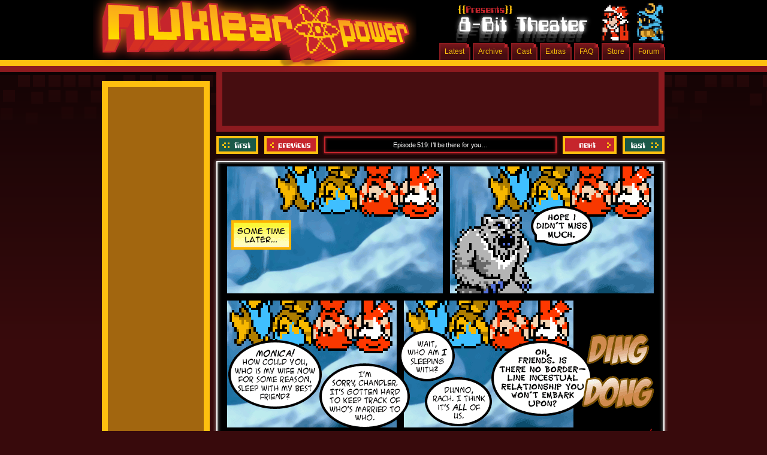

--- FILE ---
content_type: text/html; charset=UTF-8
request_url: https://www.nuklearpower.com/2005/02/24/episode-519-ill-be-there-for-you/
body_size: 7008
content:
<!DOCTYPE html PUBLIC "-//W3C//DTD XHTML 1.0 Transitional//EN" "http://www.w3.org/TR/xhtml1/DTD/xhtml1-transitional.dtd">
<html xmlns="http://www.w3.org/1999/xhtml" lang="en-US">

<head profile="http://gmpg.org/xfn/11">
	<title>Nuklear Power  &raquo; Archive  &raquo; Episode 519: I&#8217;ll be there for you&#8230;</title>
	<meta http-equiv="Content-Type" content="text/html; charset=UTF-8" />
	<link rel="stylesheet" href="https://www.nuklearpower.com/wp-content/themes/comicpress-np/style.css" type="text/css" media="screen" />
	<link rel="alternate" type="application/rss+xml" title="Nuklear Power RSS Feed" href="https://www.nuklearpower.com/feed/" />
	<link rel="alternate" type="application/atom+xml" title="Nuklear Power Atom Feed" href="https://www.nuklearpower.com/feed/atom/" />
	<link rel="pingback" href="https://www.nuklearpower.com/xmlrpc.php" />
	<script language="javascript" type="text/javascript" src="https://www.nuklearpower.com/wp-content/themes/comicpress-np/jquery.js"></script>
	<script language="javascript" type="text/javascript" src="https://www.nuklearpower.com/wp-content/themes/comicpress-np/jquery.tweet.js"></script>

	<meta name='robots' content='max-image-preview:large' />
	<style>img:is([sizes="auto" i], [sizes^="auto," i]) { contain-intrinsic-size: 3000px 1500px }</style>
	<script type="text/javascript">
/* <![CDATA[ */
window._wpemojiSettings = {"baseUrl":"https:\/\/s.w.org\/images\/core\/emoji\/16.0.1\/72x72\/","ext":".png","svgUrl":"https:\/\/s.w.org\/images\/core\/emoji\/16.0.1\/svg\/","svgExt":".svg","source":{"concatemoji":"https:\/\/www.nuklearpower.com\/wp-includes\/js\/wp-emoji-release.min.js?ver=6.8.3"}};
/*! This file is auto-generated */
!function(s,n){var o,i,e;function c(e){try{var t={supportTests:e,timestamp:(new Date).valueOf()};sessionStorage.setItem(o,JSON.stringify(t))}catch(e){}}function p(e,t,n){e.clearRect(0,0,e.canvas.width,e.canvas.height),e.fillText(t,0,0);var t=new Uint32Array(e.getImageData(0,0,e.canvas.width,e.canvas.height).data),a=(e.clearRect(0,0,e.canvas.width,e.canvas.height),e.fillText(n,0,0),new Uint32Array(e.getImageData(0,0,e.canvas.width,e.canvas.height).data));return t.every(function(e,t){return e===a[t]})}function u(e,t){e.clearRect(0,0,e.canvas.width,e.canvas.height),e.fillText(t,0,0);for(var n=e.getImageData(16,16,1,1),a=0;a<n.data.length;a++)if(0!==n.data[a])return!1;return!0}function f(e,t,n,a){switch(t){case"flag":return n(e,"\ud83c\udff3\ufe0f\u200d\u26a7\ufe0f","\ud83c\udff3\ufe0f\u200b\u26a7\ufe0f")?!1:!n(e,"\ud83c\udde8\ud83c\uddf6","\ud83c\udde8\u200b\ud83c\uddf6")&&!n(e,"\ud83c\udff4\udb40\udc67\udb40\udc62\udb40\udc65\udb40\udc6e\udb40\udc67\udb40\udc7f","\ud83c\udff4\u200b\udb40\udc67\u200b\udb40\udc62\u200b\udb40\udc65\u200b\udb40\udc6e\u200b\udb40\udc67\u200b\udb40\udc7f");case"emoji":return!a(e,"\ud83e\udedf")}return!1}function g(e,t,n,a){var r="undefined"!=typeof WorkerGlobalScope&&self instanceof WorkerGlobalScope?new OffscreenCanvas(300,150):s.createElement("canvas"),o=r.getContext("2d",{willReadFrequently:!0}),i=(o.textBaseline="top",o.font="600 32px Arial",{});return e.forEach(function(e){i[e]=t(o,e,n,a)}),i}function t(e){var t=s.createElement("script");t.src=e,t.defer=!0,s.head.appendChild(t)}"undefined"!=typeof Promise&&(o="wpEmojiSettingsSupports",i=["flag","emoji"],n.supports={everything:!0,everythingExceptFlag:!0},e=new Promise(function(e){s.addEventListener("DOMContentLoaded",e,{once:!0})}),new Promise(function(t){var n=function(){try{var e=JSON.parse(sessionStorage.getItem(o));if("object"==typeof e&&"number"==typeof e.timestamp&&(new Date).valueOf()<e.timestamp+604800&&"object"==typeof e.supportTests)return e.supportTests}catch(e){}return null}();if(!n){if("undefined"!=typeof Worker&&"undefined"!=typeof OffscreenCanvas&&"undefined"!=typeof URL&&URL.createObjectURL&&"undefined"!=typeof Blob)try{var e="postMessage("+g.toString()+"("+[JSON.stringify(i),f.toString(),p.toString(),u.toString()].join(",")+"));",a=new Blob([e],{type:"text/javascript"}),r=new Worker(URL.createObjectURL(a),{name:"wpTestEmojiSupports"});return void(r.onmessage=function(e){c(n=e.data),r.terminate(),t(n)})}catch(e){}c(n=g(i,f,p,u))}t(n)}).then(function(e){for(var t in e)n.supports[t]=e[t],n.supports.everything=n.supports.everything&&n.supports[t],"flag"!==t&&(n.supports.everythingExceptFlag=n.supports.everythingExceptFlag&&n.supports[t]);n.supports.everythingExceptFlag=n.supports.everythingExceptFlag&&!n.supports.flag,n.DOMReady=!1,n.readyCallback=function(){n.DOMReady=!0}}).then(function(){return e}).then(function(){var e;n.supports.everything||(n.readyCallback(),(e=n.source||{}).concatemoji?t(e.concatemoji):e.wpemoji&&e.twemoji&&(t(e.twemoji),t(e.wpemoji)))}))}((window,document),window._wpemojiSettings);
/* ]]> */
</script>
<style id='wp-emoji-styles-inline-css' type='text/css'>

	img.wp-smiley, img.emoji {
		display: inline !important;
		border: none !important;
		box-shadow: none !important;
		height: 1em !important;
		width: 1em !important;
		margin: 0 0.07em !important;
		vertical-align: -0.1em !important;
		background: none !important;
		padding: 0 !important;
	}
</style>
<link rel='stylesheet' id='wp-block-library-css' href='https://www.nuklearpower.com/wp-includes/css/dist/block-library/style.min.css?ver=6.8.3' type='text/css' media='all' />
<style id='classic-theme-styles-inline-css' type='text/css'>
/*! This file is auto-generated */
.wp-block-button__link{color:#fff;background-color:#32373c;border-radius:9999px;box-shadow:none;text-decoration:none;padding:calc(.667em + 2px) calc(1.333em + 2px);font-size:1.125em}.wp-block-file__button{background:#32373c;color:#fff;text-decoration:none}
</style>
<style id='global-styles-inline-css' type='text/css'>
:root{--wp--preset--aspect-ratio--square: 1;--wp--preset--aspect-ratio--4-3: 4/3;--wp--preset--aspect-ratio--3-4: 3/4;--wp--preset--aspect-ratio--3-2: 3/2;--wp--preset--aspect-ratio--2-3: 2/3;--wp--preset--aspect-ratio--16-9: 16/9;--wp--preset--aspect-ratio--9-16: 9/16;--wp--preset--color--black: #000000;--wp--preset--color--cyan-bluish-gray: #abb8c3;--wp--preset--color--white: #ffffff;--wp--preset--color--pale-pink: #f78da7;--wp--preset--color--vivid-red: #cf2e2e;--wp--preset--color--luminous-vivid-orange: #ff6900;--wp--preset--color--luminous-vivid-amber: #fcb900;--wp--preset--color--light-green-cyan: #7bdcb5;--wp--preset--color--vivid-green-cyan: #00d084;--wp--preset--color--pale-cyan-blue: #8ed1fc;--wp--preset--color--vivid-cyan-blue: #0693e3;--wp--preset--color--vivid-purple: #9b51e0;--wp--preset--gradient--vivid-cyan-blue-to-vivid-purple: linear-gradient(135deg,rgba(6,147,227,1) 0%,rgb(155,81,224) 100%);--wp--preset--gradient--light-green-cyan-to-vivid-green-cyan: linear-gradient(135deg,rgb(122,220,180) 0%,rgb(0,208,130) 100%);--wp--preset--gradient--luminous-vivid-amber-to-luminous-vivid-orange: linear-gradient(135deg,rgba(252,185,0,1) 0%,rgba(255,105,0,1) 100%);--wp--preset--gradient--luminous-vivid-orange-to-vivid-red: linear-gradient(135deg,rgba(255,105,0,1) 0%,rgb(207,46,46) 100%);--wp--preset--gradient--very-light-gray-to-cyan-bluish-gray: linear-gradient(135deg,rgb(238,238,238) 0%,rgb(169,184,195) 100%);--wp--preset--gradient--cool-to-warm-spectrum: linear-gradient(135deg,rgb(74,234,220) 0%,rgb(151,120,209) 20%,rgb(207,42,186) 40%,rgb(238,44,130) 60%,rgb(251,105,98) 80%,rgb(254,248,76) 100%);--wp--preset--gradient--blush-light-purple: linear-gradient(135deg,rgb(255,206,236) 0%,rgb(152,150,240) 100%);--wp--preset--gradient--blush-bordeaux: linear-gradient(135deg,rgb(254,205,165) 0%,rgb(254,45,45) 50%,rgb(107,0,62) 100%);--wp--preset--gradient--luminous-dusk: linear-gradient(135deg,rgb(255,203,112) 0%,rgb(199,81,192) 50%,rgb(65,88,208) 100%);--wp--preset--gradient--pale-ocean: linear-gradient(135deg,rgb(255,245,203) 0%,rgb(182,227,212) 50%,rgb(51,167,181) 100%);--wp--preset--gradient--electric-grass: linear-gradient(135deg,rgb(202,248,128) 0%,rgb(113,206,126) 100%);--wp--preset--gradient--midnight: linear-gradient(135deg,rgb(2,3,129) 0%,rgb(40,116,252) 100%);--wp--preset--font-size--small: 13px;--wp--preset--font-size--medium: 20px;--wp--preset--font-size--large: 36px;--wp--preset--font-size--x-large: 42px;--wp--preset--spacing--20: 0.44rem;--wp--preset--spacing--30: 0.67rem;--wp--preset--spacing--40: 1rem;--wp--preset--spacing--50: 1.5rem;--wp--preset--spacing--60: 2.25rem;--wp--preset--spacing--70: 3.38rem;--wp--preset--spacing--80: 5.06rem;--wp--preset--shadow--natural: 6px 6px 9px rgba(0, 0, 0, 0.2);--wp--preset--shadow--deep: 12px 12px 50px rgba(0, 0, 0, 0.4);--wp--preset--shadow--sharp: 6px 6px 0px rgba(0, 0, 0, 0.2);--wp--preset--shadow--outlined: 6px 6px 0px -3px rgba(255, 255, 255, 1), 6px 6px rgba(0, 0, 0, 1);--wp--preset--shadow--crisp: 6px 6px 0px rgba(0, 0, 0, 1);}:where(.is-layout-flex){gap: 0.5em;}:where(.is-layout-grid){gap: 0.5em;}body .is-layout-flex{display: flex;}.is-layout-flex{flex-wrap: wrap;align-items: center;}.is-layout-flex > :is(*, div){margin: 0;}body .is-layout-grid{display: grid;}.is-layout-grid > :is(*, div){margin: 0;}:where(.wp-block-columns.is-layout-flex){gap: 2em;}:where(.wp-block-columns.is-layout-grid){gap: 2em;}:where(.wp-block-post-template.is-layout-flex){gap: 1.25em;}:where(.wp-block-post-template.is-layout-grid){gap: 1.25em;}.has-black-color{color: var(--wp--preset--color--black) !important;}.has-cyan-bluish-gray-color{color: var(--wp--preset--color--cyan-bluish-gray) !important;}.has-white-color{color: var(--wp--preset--color--white) !important;}.has-pale-pink-color{color: var(--wp--preset--color--pale-pink) !important;}.has-vivid-red-color{color: var(--wp--preset--color--vivid-red) !important;}.has-luminous-vivid-orange-color{color: var(--wp--preset--color--luminous-vivid-orange) !important;}.has-luminous-vivid-amber-color{color: var(--wp--preset--color--luminous-vivid-amber) !important;}.has-light-green-cyan-color{color: var(--wp--preset--color--light-green-cyan) !important;}.has-vivid-green-cyan-color{color: var(--wp--preset--color--vivid-green-cyan) !important;}.has-pale-cyan-blue-color{color: var(--wp--preset--color--pale-cyan-blue) !important;}.has-vivid-cyan-blue-color{color: var(--wp--preset--color--vivid-cyan-blue) !important;}.has-vivid-purple-color{color: var(--wp--preset--color--vivid-purple) !important;}.has-black-background-color{background-color: var(--wp--preset--color--black) !important;}.has-cyan-bluish-gray-background-color{background-color: var(--wp--preset--color--cyan-bluish-gray) !important;}.has-white-background-color{background-color: var(--wp--preset--color--white) !important;}.has-pale-pink-background-color{background-color: var(--wp--preset--color--pale-pink) !important;}.has-vivid-red-background-color{background-color: var(--wp--preset--color--vivid-red) !important;}.has-luminous-vivid-orange-background-color{background-color: var(--wp--preset--color--luminous-vivid-orange) !important;}.has-luminous-vivid-amber-background-color{background-color: var(--wp--preset--color--luminous-vivid-amber) !important;}.has-light-green-cyan-background-color{background-color: var(--wp--preset--color--light-green-cyan) !important;}.has-vivid-green-cyan-background-color{background-color: var(--wp--preset--color--vivid-green-cyan) !important;}.has-pale-cyan-blue-background-color{background-color: var(--wp--preset--color--pale-cyan-blue) !important;}.has-vivid-cyan-blue-background-color{background-color: var(--wp--preset--color--vivid-cyan-blue) !important;}.has-vivid-purple-background-color{background-color: var(--wp--preset--color--vivid-purple) !important;}.has-black-border-color{border-color: var(--wp--preset--color--black) !important;}.has-cyan-bluish-gray-border-color{border-color: var(--wp--preset--color--cyan-bluish-gray) !important;}.has-white-border-color{border-color: var(--wp--preset--color--white) !important;}.has-pale-pink-border-color{border-color: var(--wp--preset--color--pale-pink) !important;}.has-vivid-red-border-color{border-color: var(--wp--preset--color--vivid-red) !important;}.has-luminous-vivid-orange-border-color{border-color: var(--wp--preset--color--luminous-vivid-orange) !important;}.has-luminous-vivid-amber-border-color{border-color: var(--wp--preset--color--luminous-vivid-amber) !important;}.has-light-green-cyan-border-color{border-color: var(--wp--preset--color--light-green-cyan) !important;}.has-vivid-green-cyan-border-color{border-color: var(--wp--preset--color--vivid-green-cyan) !important;}.has-pale-cyan-blue-border-color{border-color: var(--wp--preset--color--pale-cyan-blue) !important;}.has-vivid-cyan-blue-border-color{border-color: var(--wp--preset--color--vivid-cyan-blue) !important;}.has-vivid-purple-border-color{border-color: var(--wp--preset--color--vivid-purple) !important;}.has-vivid-cyan-blue-to-vivid-purple-gradient-background{background: var(--wp--preset--gradient--vivid-cyan-blue-to-vivid-purple) !important;}.has-light-green-cyan-to-vivid-green-cyan-gradient-background{background: var(--wp--preset--gradient--light-green-cyan-to-vivid-green-cyan) !important;}.has-luminous-vivid-amber-to-luminous-vivid-orange-gradient-background{background: var(--wp--preset--gradient--luminous-vivid-amber-to-luminous-vivid-orange) !important;}.has-luminous-vivid-orange-to-vivid-red-gradient-background{background: var(--wp--preset--gradient--luminous-vivid-orange-to-vivid-red) !important;}.has-very-light-gray-to-cyan-bluish-gray-gradient-background{background: var(--wp--preset--gradient--very-light-gray-to-cyan-bluish-gray) !important;}.has-cool-to-warm-spectrum-gradient-background{background: var(--wp--preset--gradient--cool-to-warm-spectrum) !important;}.has-blush-light-purple-gradient-background{background: var(--wp--preset--gradient--blush-light-purple) !important;}.has-blush-bordeaux-gradient-background{background: var(--wp--preset--gradient--blush-bordeaux) !important;}.has-luminous-dusk-gradient-background{background: var(--wp--preset--gradient--luminous-dusk) !important;}.has-pale-ocean-gradient-background{background: var(--wp--preset--gradient--pale-ocean) !important;}.has-electric-grass-gradient-background{background: var(--wp--preset--gradient--electric-grass) !important;}.has-midnight-gradient-background{background: var(--wp--preset--gradient--midnight) !important;}.has-small-font-size{font-size: var(--wp--preset--font-size--small) !important;}.has-medium-font-size{font-size: var(--wp--preset--font-size--medium) !important;}.has-large-font-size{font-size: var(--wp--preset--font-size--large) !important;}.has-x-large-font-size{font-size: var(--wp--preset--font-size--x-large) !important;}
:where(.wp-block-post-template.is-layout-flex){gap: 1.25em;}:where(.wp-block-post-template.is-layout-grid){gap: 1.25em;}
:where(.wp-block-columns.is-layout-flex){gap: 2em;}:where(.wp-block-columns.is-layout-grid){gap: 2em;}
:root :where(.wp-block-pullquote){font-size: 1.5em;line-height: 1.6;}
</style>
<link rel="https://api.w.org/" href="https://www.nuklearpower.com/wp-json/" /><link rel="alternate" title="JSON" type="application/json" href="https://www.nuklearpower.com/wp-json/wp/v2/posts/4504" /><link rel="EditURI" type="application/rsd+xml" title="RSD" href="https://www.nuklearpower.com/xmlrpc.php?rsd" />
<meta name="generator" content="WordPress 6.8.3" />
<link rel="canonical" href="https://www.nuklearpower.com/2005/02/24/episode-519-ill-be-there-for-you/" />
<link rel='shortlink' href='https://www.nuklearpower.com/?p=4504' />
<link rel="alternate" title="oEmbed (JSON)" type="application/json+oembed" href="https://www.nuklearpower.com/wp-json/oembed/1.0/embed?url=https%3A%2F%2Fwww.nuklearpower.com%2F2005%2F02%2F24%2Fepisode-519-ill-be-there-for-you%2F" />
<link rel="alternate" title="oEmbed (XML)" type="text/xml+oembed" href="https://www.nuklearpower.com/wp-json/oembed/1.0/embed?url=https%3A%2F%2Fwww.nuklearpower.com%2F2005%2F02%2F24%2Fepisode-519-ill-be-there-for-you%2F&#038;format=xml" />

<script type='text/javascript'>
    $(document).ready(function(){
        $(".tweet").tweet();
    });
</script> 

<script type='text/javascript'>
var googletag = googletag || {};
googletag.cmd = googletag.cmd || [];
(function() {
var gads = document.createElement('script');
gads.async = true;
gads.type = 'text/javascript';
var useSSL = 'https:' == document.location.protocol;
gads.src = (useSSL ? 'https:' : 'http:') + 
'//www.googletagservices.com/tag/js/gpt.js';
var node = document.getElementsByTagName('script')[0];
node.parentNode.insertBefore(gads, node);
})();
</script>


  <script type='text/javascript'>
    googletag.cmd.push(function() {
              googletag.defineSlot('/28912619/nkp_other_ltwr', [160, 600], 'div-gpt-ad-1358047103042-8').addService(googletag.pubads());
        googletag.defineSlot('/28912619/nkp_other_tbnr', [728, 90], 'div-gpt-ad-1358047103042-9').addService(googletag.pubads());
            googletag.pubads().enableSingleRequest();
      googletag.enableServices();
    });
  </script>
<!-- Venatus Ad Manager - Install in <HEAD> of page -->
<script src="https://hb.vntsm.com/v3/live/ad-manager.min.js" type="text/javascript" data-site-id="5ae7430546e0fb00014b6b1f" data-mode="scan" async></script>
<!-- / Venatus Ad Manager -->
</head>

<body>

<div id="page"><!-- Defines entire site width - Ends in Footer -->

<div id="header">

	<a href="https://www.nuklearpower.com" id="header-logo">Nuklear Power</a>

	<div id="subhead">

		<ul id="menu">

			<!-- 8-Bit Theater Header -->
		
				<style>#subhead{background-image:url('https://www.nuklearpower.com/wp-content/themes/comicpress-np/8bit-head.png');}</style>
				<li><a href="http://www.nuklearforums.com/" target="_blank">Forum</a></li>
				<li><a href="http://tesladyne.myshopify.com/"target="_blank">Store</a></li>
				<li><a href="https://www.nuklearpower.com/8-bit-theater-faq/">FAQ</a></li>
				<li><a href="https://www.nuklearpower.com/8-bit-theaterextras/">Extras</a></li>
				<li><a href="https://www.nuklearpower.com/cast/">Cast</a></li>
				<li><a href="https://www.nuklearpower.com/8-bit-theater-archive/">Archive</a></li>
				<li><a href="https://www.nuklearpower.com/8-bit-theater/">Latest</a></li>
				
			
		</ul>
		
	</div>

</div>

<div id="sidebar">

	<div class="ad-tower">
          <div class="vm-placement" data-id="5ae98b4046e0fb00014aca2a"></div>	</div>

	<ul>

		<li id="text-392044342" class="widget widget_text"><h2 class="widgettitle"> </h2>
			<div class="textwidget"> </div>
		</li>
<li id="text-391191051" class="widget widget_text"><h2 class="widgettitle">Blogosearch</h2>
			<div class="textwidget">Search blog titles, posts, and comic titles too!</div>
		</li>
	<li>
		<form method="get" id="searchform" action="https://www.nuklearpower.com/">
	<div>
		<input type="text" value="Search Site..." name="s" id="s" onfocus="this.value=(this.value=='Search Site...') ? '' : this.value;" onblur="this.value=(this.value=='') ? 'Search Site...' : this.value;" />
		<input type="submit" id="searchsubmit" value="&raquo;" />
	</div>
</form>	</li>
	
		<li id="recent-posts-2" class="widget widget_recent_entries">
		<h2 class="widgettitle">Some Stuff That Was Said</h2>

		<ul>
											<li>
					<a href="https://www.nuklearpower.com/2025/08/13/you-know-we-cant-stop/">You know we can&#8217;t stop</a>
									</li>
											<li>
					<a href="https://www.nuklearpower.com/2024/10/15/the-newest-kickstarter-project/">The newest Kickstarter Project</a>
									</li>
											<li>
					<a href="https://www.nuklearpower.com/2024/03/29/8-bit-theater-20th-anniversary-script-books-get-em-while-theyre-hot/">8-bit Theater 20th Anniversary Script Books GET &#8216;EM WHILE THEY&#8217;RE HOT</a>
									</li>
											<li>
					<a href="https://www.nuklearpower.com/2024/02/13/you-nerds-might-enjoy-this/">You nerds might enjoy this</a>
									</li>
											<li>
					<a href="https://www.nuklearpower.com/2022/06/01/hey-look-at-this-book-i-wrote/">Hey, look at this book I wrote</a>
									</li>
											<li>
					<a href="https://www.nuklearpower.com/2021/04/22/hey-look-at-this-old-thing-im-working-on/">Hey, look at this old thing I&#8217;m working on</a>
									</li>
											<li>
					<a href="https://www.nuklearpower.com/2020/10/07/hey-look-at-this-new-thing-im-working-on/">Hey, look at this new thing I&#8217;m working on</a>
									</li>
											<li>
					<a href="https://www.nuklearpower.com/2017/11/08/you-kids-like-them-robots-right/">You kids like them robots right?</a>
									</li>
											<li>
					<a href="https://www.nuklearpower.com/2015/09/11/fellowship-looks-like-a-fun-game/">Fellowship looks like a fun game</a>
									</li>
											<li>
					<a href="https://www.nuklearpower.com/2015/07/28/got-another-one-for-ya/">Got another one for ya!</a>
									</li>
											<li>
					<a href="https://www.nuklearpower.com/2015/06/10/big-bad-con-2015/">Big Bad Con 2015</a>
									</li>
											<li>
					<a href="https://www.nuklearpower.com/2015/06/04/the-homestretch/">The homestretch!</a>
									</li>
											<li>
					<a href="https://www.nuklearpower.com/2015/05/21/little-update/">Little update</a>
									</li>
											<li>
					<a href="https://www.nuklearpower.com/2015/05/14/atomic-robo-now-in-hardcover-flavors/">Atomic Robo, now in hardcover flavors</a>
									</li>
											<li>
					<a href="https://www.nuklearpower.com/2015/05/07/and-were-back/">And we&#8217;re back</a>
									</li>
					</ul>

		</li>

	</ul>

</div>
<div id="pageright-wrap">

<div class="ad-leader"><div class="vm-placement" data-id="5ae98b3046e0fb0001a60d4c"></div></div>


	<div class="navbar">
		<div class="navbar-first"><a href="https://www.nuklearpower.com/2001/03/02/episode-001-were-going-where/">&lsaquo;&lsaquo; First</a></div>
		<div class="navbar-previous"><a href="https://www.nuklearpower.com/2005/02/23/episode-5185-so-very-dead/" rel="prev">Previous</a></div>
		<div class="navbar-title">Episode 519: I&#8217;ll be there for you&#8230;</div>
		<div class="navbar-next"><a href="https://www.nuklearpower.com/2005/02/26/episode-520-a-cave-inn/" rel="next">Next</a></div>
		<div class="navbar-last"><a href="https://www.nuklearpower.com/2010/06/01/the-epilogue/">Last &rsaquo;&rsaquo;</a></div>
		<br class="cleard-margins" />
	</div>
	<div id="comic-head"></div>
	<div id="comic">
		<img src="https://www.nuklearpower.com/comics/8-bit-theater/050224.png" alt="Episode 519: I&#8217;ll be there for you&#8230;" title="Episode 519: I&#8217;ll be there for you&#8230;" />
	</div>
	<div id="comic-foot"></div>
	<div class="navbar">
		<div class="navbar-first"><a href="https://www.nuklearpower.com/2001/03/02/episode-001-were-going-where/">&lsaquo;&lsaquo; First</a></div>
		<div class="navbar-previous"><a href="https://www.nuklearpower.com/2005/02/23/episode-5185-so-very-dead/" rel="prev">Previous</a></div>
		<div class="navbar-title">Episode 519: I&#8217;ll be there for you&#8230;</div>
		<div class="navbar-next"><a href="https://www.nuklearpower.com/2005/02/26/episode-520-a-cave-inn/" rel="next">Next</a></div>
		<div class="navbar-last"><a href="https://www.nuklearpower.com/2010/06/01/the-epilogue/">Last &rsaquo;&rsaquo;</a></div>
		<br class="cleard-margins" />
	</div>

<div id="column">
	
		
					
			</div>

			<div class="comment-wrap">


			<!-- If comments are closed. -->


	


</div>			
		

		
		
</div><!-- pageright-wrap -->

<div class="clear"></div><!-- Clears floated columns and sidebars -->

</div><!-- Ends "page" -->

<div id="footer">
	<p>
		&copy;2001-2026 Brian Clevinger
		| Some images are property of <a href="http://www.squaresoft.com/">Square-Enix</a>. | <a href="http://hiveworkscomics.com/privacy-policy">Privacy Policy</a><br />
		Nuklear Power is powered by <a href="http://wordpress.org/">WordPress</a> with <a href="http://comicpress.org/">ComicPress</a>
		| Subscribe: <a href="https://www.nuklearpower.com/feed/">RSS Feed</a><br />
		Site Design: <a href="http://mindfaucet.com">Mind Faucet <img alt="Mind Faucet" title="Mind Faucet" src="https://www.nuklearpower.com/wp-content/themes/comicpress-np/mindfaucet.gif" width="16" height="15" /></a>
	</p>
</div>

<script type="speculationrules">
{"prefetch":[{"source":"document","where":{"and":[{"href_matches":"\/*"},{"not":{"href_matches":["\/wp-*.php","\/wp-admin\/*","\/wp-content\/uploads\/*","\/wp-content\/*","\/wp-content\/plugins\/*","\/wp-content\/themes\/comicpress-np\/*","\/*\\?(.+)"]}},{"not":{"selector_matches":"a[rel~=\"nofollow\"]"}},{"not":{"selector_matches":".no-prefetch, .no-prefetch a"}}]},"eagerness":"conservative"}]}
</script>

<!-- Quantcast Tag -->
<script type="text/javascript">
  var _qevents = _qevents || [];

  (function() {
   var elem = document.createElement('script');

   elem.src = (document.location.protocol == "https:" ? "https://secure" : "http://edge") + ".quantserve.com/quant.js";
   elem.async = true;
   elem.type = "text/javascript";
   var scpt = document.getElementsByTagName('script')[0];
   scpt.parentNode.insertBefore(elem, scpt);  
  })();
</script>
<script type="text/javascript">
 _qevents.push([{
 qacct:"p-7bVxcabNbVOdw", // Value of the Network operator's account ID, this stays static across sites 
 labels:"Webcomics" // Label attributed to network operators Quantcast Publisher profile 
 },
 { qacct:"p-702iqCK0Gr726", // Individual blog owner's account ID 
 labels:"Gaming" // Label attribtued to individual owner's Quantcast Publisher profile 
 }]);
 </script>
 <noscript>
<div style="display:none;">
<img src="//pixel.quantserve.com/pixel?a.1=p-7bVxcabNbVOdw&a.2=p-702iqCK0Gr726&labels=Webcomics" border="0" height="1" width="1" alt="Quantcast"/>
</div>
</noscript>
<!-- End Quantcast tag -->

<script type="text/javascript">

  var _gaq = _gaq || [];
  _gaq.push(['_setAccount', 'UA-255444-5']);
  _gaq.push(['_setDomainName', 'nuklearpower.com']);
  _gaq.push(['_trackPageview']);

  (function() {
    var ga = document.createElement('script'); ga.type = 'text/javascript'; ga.async = true;
    ga.src = ('https:' == document.location.protocol ? 'https://' : 'http://') + 'stats.g.doubleclick.net/dc.js';
    var s = document.getElementsByTagName('script')[0]; s.parentNode.insertBefore(ga, s);
  })();

</script>

<!-- 20260117 -->


</body>

</html>


--- FILE ---
content_type: application/javascript
request_url: https://edge.atmtd.com/pub/vntsm/afihbs.js
body_size: 2708
content:
(function(){window.__atmtdAnalyticsCountry="US";window.__atmtdAnalyticsState="OH";window.__atmtdAnalyticsCity="Columbus";window.__atmtdDeviceInfo={"browser":"chrome","device":"w","browserVersion":"131.0.0.0","os":"macos","osVersion":"10.15.7","platform":"desktop","mileDevice":"w","isAnalyticsSupported":true};window.__mileFloors={};window.__mileUseDynamicFloors=true;window.__mileFloorsPathName="/floor-static/Fsz9Wg/OC/OD/OB/floor.json"})();/*** Last updated: 27-11-2025 - 16:56:17 IST ***/
!function(){"use strict";const e={beforeWrapperInit:[],afterWrapperInit:[],beforeFloorsEnabled:[],afterFloorsEnabled:[],beforeAnalyticsEnabled:[],afterAnalyticsEnabled:[]},o=(e,o,t=void 0)=>{const r={log:"#BBBAC6",warn:"#EDAE49",error:"#EF476F",status:"#307473",event:"#92B6B1"};if(!!window.localStorage&&(window.localStorage.getItem("__atmtdLoggingEnabled")||window.localStorage.getItem("__aggLoggingEnabled")))if(void 0!==t){console.groupCollapsed(`%cYeti%c${e.toUpperCase()}%c${o}`,"margin-right: 5px;background-color: #DBE894; padding:0.2rem; border-radius:5px; color: #0B1D18; font-weight: bold",`margin-right: 5px;background-color: ${r[e.toLowerCase()]} ; padding:0.2rem; border-radius:5px; color:${"status"===e.toLowerCase()?"white":"black"};font-weight:bold`,"padding:0.2rem; color:inherit; font-weight: normal");try{t()}catch(e){console.log("%cYeti%cERROR%cError during cb function in prettyLog","margin-right: 5px;background-color: #DBE894; padding:0.2rem; border-radius:5px; color: #0B1D18; font-weight: bold","margin-right: 5px;background-color: #EF476F ; padding:0.2rem; border-radius:5px; color:black;font-weight:bold","padding:0.2rem; color:inherit; font-weight: normal")}console.groupEnd()}else console.log(`%cYeti%c${e.toUpperCase()}%c${o}`,"margin-right: 5px;background-color: #DBE894; padding:0.2rem; border-radius:5px; color: #0B1D18 ;font-weight:bold",`margin-right: 5px;background-color: ${r[e.toLowerCase()]} ; padding:0.2rem; border-radius:5px; color:${"status"===e.toLowerCase()?"white":"black"};font-weight:bold`,"padding:0.2rem; color:inherit; font-weight: normal")},t=async t=>{const r=e[t];for(let e=0;e<r.length;e++)try{r[e]&&"then"in r[e]&&"function"==typeof r[e].then?await r[e]:r[e]()}catch(r){console.error(r),o("error",`Error trying to process custom ${t} ${e}th function`)}r.length&&o("log",`Processed ${r.length} function(s) in the ${t} hook`)},r="mile_floors",n="mile_ad_type",i="flooring_cohorts",a="external_signal",l={};var d,c;let s;(async function(e){void 0===window.pbjs&&(window.pbjs={}),void 0===window.googletag&&(window.googletag={}),d=e||window.pbjs,c=window.googletag,d.que=d.que||[],c.cmd=c.cmd||[],await t("beforeWrapperInit"),window._Yeti_data={site_id:2786,pub_id:644,site_uid:"Fsz9Wg"};const r="__atmtdAfihbsSession";if(window.localStorage)try{let e=JSON.parse(window.localStorage.getItem(r));e||(e={sessionStartedAt:Date.now()},window.localStorage.setItem(r,JSON.stringify(e)))}catch{}try{((e,o)=>{const t=document.getElementsByTagName("head")[0]||document.documentElement;let r,n=0;r=Array.isArray(e)?e:[e];for(let e=0;e<r.length;e++){const i=document.createElement("script");i.src=r[e],i.type="text/javascript",i.onreadystatechange=i.onload=function(){const e=i.readyState;o.done||e&&!/loaded|complete/.test(e)||(o.done=!0,n===r.length-1&&o(),n+=1)},t.appendChild(i)}})("https://scripts.atmtd.com/js/prebid_analytics/prebid_analytics.js",(function(){o("log","Loaded Prebid Analytics SDK")}))}catch(e){o("error","Failed to load Prebid Analytics SDK",(()=>console.error(e)))}await t("afterWrapperInit")})();const g=new WeakMap,u=window.__atmtdAnalyticsGlobalObject,p=(f="VTS",h="#c81e28",m="#fff",function(e,o,t=void 0){const r={log:"#BBBAC6",warn:"#EDAE49",error:"#EF476F",status:"#307473",event:"#92B6B1"};if(window.localStorage&&window.localStorage.getItem("__atmtdLoggingEnabled"))if(void 0!==t){console.groupCollapsed(`%cYeti%c${f}%c${e.toUpperCase()}%c${o}`,"margin-right: 0px;background-color: #DBE894; padding:0.2rem; border-radius:5px; color: #0B1D18; font-weight: bold",`margin: 0px 5px;background-color: ${h}; padding:0.2rem; border-radius:5px; color: ${m||"#DBE894"} ;font-weight:bold`,`margin-right: 5px;background-color: ${r[e.toLowerCase()]} ; padding:0.2rem; border-radius:5px; color:${"status"===e.toLowerCase()?"white":"black"};font-weight:bold`,"padding:0.2rem; color:inherit; font-weight: normal");try{t()}catch(e){console.log(`%cYeti%cERROR%cError during cb function in ${f}PrettyLog`,"margin-right: 5px;background-color: #DBE894; padding:0.2rem; border-radius:5px; color: #0B1D18; font-weight: bold","margin-right: 5px;background-color: #EF476F ; padding:0.2rem; border-radius:5px; color:black;font-weight:bold","padding:0.2rem; color:inherit; font-weight: normal")}console.groupEnd()}else console.log(`%cYeti%c${f}%c${e.toUpperCase()}%c${o}`,"margin-right: 0px;background-color: #DBE894; padding:0.2rem; border-radius:5px; color: #0B1D18 ;font-weight:bold",`margin: 0px 5px;background-color: ${h}; padding:0.2rem; border-radius:5px; color: ${m||"#DBE894"} ;font-weight:bold`,`margin-right: 5px;background-color: ${r[e.toLowerCase()]}; padding:0.2rem; border-radius:5px; color:${"status"===e.toLowerCase()?"white":"black"};font-weight:bold`,"padding:0.2rem; color:inherit; font-weight: normal")});var f,h,m;const b=function(e,o,t){const r=e.activeAdserverId.id;e.auctionWinnerSelector?.current?.allAdUnitCodes.forEach((e=>{const n=t&&o?{...o,slot:{...t,getSlotElementId:()=>e}}:{slot:{getSlotElementId:()=>e,getResponseInformation:()=>null,getAdUnitPath:()=>r||"",getTargetingKeys:()=>[],getTargeting:()=>null}};u?.qBeingUsed?u.q.push(["slotRendered",n]):window.atmtdAnalytics.slotRenderEndedGPTHandler(n)}))},w=function(e,o,t){const r=e.activeAdserverId.id;(e?.auctionWinnerSelector?.current?.allAdUnitCodes||[]).forEach((e=>{try{const n={...o??{},slot:{...t??{},getSlotElementId:()=>e}};void 0===n.slot.getAdUnitPath&&(n.slot.getAdUnitPath=()=>r||""),u?.qBeingUsed?u.q.push(["impressionViewable",n]):window.atmtdAnalytics.impressionViewableHandler(n),console.log(`Created synthetic impressionViewable event for prebid ad unit code ${e}`)}catch(e){console.error(e)}}))},E=function(e){const o=e.slotRenderManager?.hasRendererType(s);if(!o)return null;const t=e.slotRenderManager?.getStateOf(s);return t},y=function(e){g.delete(e.placement);const o=e.slotRenderManager?.currentRenderer,t=o instanceof s,r=E(e);b(e,r,t?o.meta?.renderState?.renderEventInfo?.slot:null)},_=function(e){g.delete(e.placement),b(e,null,null)},C=function(e){g.delete(e)},S=function(e){e.on("placement_slot_rendered_initial",y,!1),e.on("placement_slot_nothing_to_render",_,!1)},$=function(e){return e.slotRenderManager?.currentRenderer?.meta?.winner?.won},x=function(e){const o=E(e);return!0===o?.isBackfill},B=function(e){return e.slotRenderManager?.currentRenderer instanceof s&&!e.slotRenderManager?.currentRenderer.meta?.renderEventInfo?.isEmpty&&!x(e)&&!$(e)},v=function(e){for(const o of e){const e=o?.activeSize;if(e?.stats?.visibility&&!g.has(o)&&e.stats.visibility.iabVisible){g.set(o,!0);const t=e.slotRenderManager?.currentRenderer,r=t instanceof s,n=E(e);($(e)||x(e)||B(e))&&w(e,n,r?t.meta?.renderState?.renderEventInfo?.slot:null)}}};__VM.push(((e,o)=>{s=o.Slots.GAMSlot,v(e.placements),setInterval((()=>v(e.placements)),1e3),o.AdServer.gam.on("BEFORE_REQUEST",((e,o)=>{try{const t={refreshCount:-1,[r]:""},d=o.auctionWinnerSelector?.current?.allAdUnitCodes.length||0;if(0===d)return void p("log",`No ad unit codes mapped to slot ${e.getSlotElementId()}. Hence not setting any targeting keys.`);o.auctionWinnerSelector?.current?.allAdUnitCodes.forEach((e=>{if(void 0!==l[e].floorStatus&&!t[r].includes("floored")){const n=`${l[e].floorStatus}_${o.auctionWinnerSelector?.current?.validBids.filter((o=>o.adUnitCode===e)).length>0?"pb_empty_auc_false":"pb_empty_auc_true"}`;t[r]=n}if(void 0!==l[e].floorsCohort){t[i]=l[e].floorsCohort;const o=l[e].floorsCohort.includes("mile")?"mile_cohort":"other_cohort";t[a]=o}if(l[e].floorsCohort.includes("mile")){let o;o=0===l[e].refreshCount?"fi":l[e].refreshCount<4?`r-${l[e].refreshCount}`:"r4",t.refreshCount<l[e].refreshCount&&(t.refreshCount=l[e].refreshCount,t[n]=o)}})),e.setTargeting(r,t[r]),e.setTargeting(i,t[i]),e.setTargeting(a,t[a]),e.setTargeting(n,t[n]),p("log",`Mile floors keys set for ${e.getSlotElementId()}. ${d} ad unit codes mapped to slot.`,(()=>{delete t.refreshCount,console.table(t)}))}catch(o){p("error",`Error while setting targeting keys for slot ${e.getSlotElementId()}`,(()=>console.log(o)))}}),!1),e.placements&&e.placements.forEach(S),e.on("PLACEMENT_CREATED",S,!1),e.on("PLACEMENT_REMOVED",C,!1),o.Instances.auctionManager.installed((e=>{const o=[...d.que];d=e;for(let e=0;e<o.length;e++)try{o[e]()}catch(e){console.log("Error executing the prebid que",e)}console.log("Re-referenced the prebid object")}))}))}();
//# sourceMappingURL=644.js.map


--- FILE ---
content_type: application/javascript; charset=utf-8
request_url: https://fundingchoicesmessages.google.com/f/AGSKWxXydOR2n7ICUvTvKdmeMmEqTn0EKGl4hCWXZy90J0azz9NPtnqtxx6TyIidP7R3_n23hdrI7zUtMhk4UIeEhgKgf_DfTW9Pr7PK5PZ_ezGQCZtB_1p5FKWQN4X8HcfiMN64P1a_UL9G6ODxFn0seDGl2caorMzH-tW4lknkTjcYpRwGGQskbKbbRMAq/_/ad/article__ads.js?/ad.asp?_ads.html/click/zone?
body_size: -1291
content:
window['20a6c421-d89d-4142-ba4f-b80928149831'] = true;